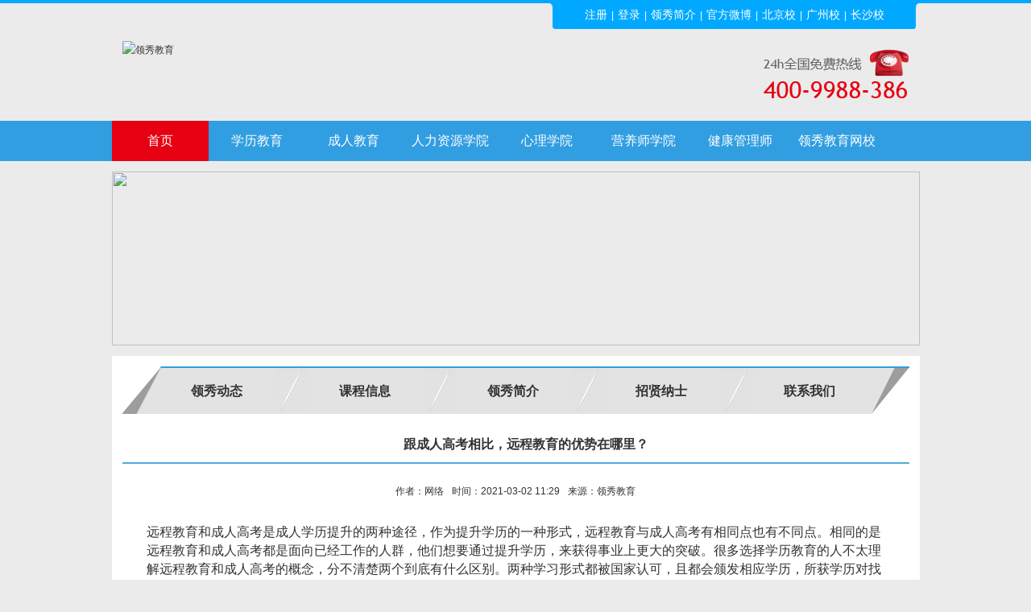

--- FILE ---
content_type: text/html
request_url: http://www.lxedu.com.cn/a/zuixindongtai/2021/0302/842.html
body_size: 8247
content:
<!DOCTYPE html PUBLIC "-//W3C//DTD XHTML 1.0 Transitional//EN" "http://www.w3.org/TR/xhtml1/DTD/xhtml1-transitional.dtd">
<html xmlns="http://www.w3.org/1999/xhtml">
<head>
<meta http-equiv="Content-Type" content="text/html; charset=utf-8" />
<title>跟成人高考相比，远程教育的优势在哪里？_学历教育,成人教育,网络教育,远程教育,网络教育学院-领秀教育</title>
<meta name="keywords" content="函授学历、网络教育、成人学历提升机构" />
<meta name="description" content="远程教育虽然依靠网络虚拟机构而存在的，但正是这点，恰好更容易迎合年轻人的喜好。来自不同城市不同职业的人在同一个社群学习，大家相互讨论，因为有共同的专业爱好，更容易" />
<link href="/templets/jiaoyu/css/main.css" rel="stylesheet" type="text/css" />
</head>
<body>
      <div id="header">
      	<p class="gl_info"></p>
        <a href="/" class="logo"> <img alt="领秀教育" src="/templets/jiaoyu/images/logo.jpg" /></a>
        <p class="h_btn"><a href="#">注册</a> | <a href="#">登录</a> | <a href="/a/lingxiujianjie/lingxiujiaoyu/">领秀简介</a> | <a href="http://e.t.qq.com/lx-edu">官方微博</a> | <a href="http://www.lxedu.com.cn/a/lianxiwomen/">北京校</a> | <a href="http://www.lxedu.com.cn/a/lianxiwomen/">广州校</a> | <a href="http://www.lxedu.com.cn/a/lianxiwomen/">长沙校</a></p>
        <span class="h_tel"></span>
        <ul class="h_menu">
        <li><a href="http://www.lxedu.com.cn" class="nov">首页</a></li>
            
            
            <li><a href="http://www.lxedu.com.cn/lxjy">学历教育</a></li>
            
            <li><a href="http://wx.lxedu.org.cn">成人教育</a></li>
            
            <li><a href="http://wx.lxedu.org.cn/topic/list/K0009">人力资源学院</a></li>
            
            <li><a href="http://wx.lxedu.org.cn/topic/course/6077623">心理学院</a></li>
            
            <li><a href="http://wx.lxedu.org.cn/topic/list/G0029">营养师学院</a></li>
            
            <li><a href="http://wx.lxedu.org.cn/topic/list/G0024">健康管理师</a></li>
            
            <li><a href="http://wx.lxedu.org.cn">领秀教育网校</a></li>
            
            
        </ul>
      </div>
	<div id="content">
		<p class="fy_img"><img src="/templets/jiaoyu/images/s_banner.jpg" width="1003" height="216"/></p>
        <div class="fy_list">
        	<ul class="top_menu">
            <li><a href="/a/zuixindongtai/">领秀动态</a></li>
            <li><a href="/a/kechengxinxi/">课程信息</a></li>
            <li><a href="/a/lingxiujianjie/lingxiujiaoyu/">领秀简介</a></li>
            <li><a href="/a/zhaoxiannashi/">招贤纳士</a></li>
            <li><a href="/a/lianxiwomen/">联系我们</a></li>
            </ul>
            <div class="cle"></div><!--清除浮动-->
            <div style="text-align:center;"><h4 class="tit5">跟成人高考相比，远程教育的优势在哪里？</h4><br/>
            作者：网络<span style="padding:0 5px;"></span>时间：2021-03-02 11:29<span style="padding:0 5px;"></span>来源：领秀教育
            </div>
            
            <ul class="news_list">
            

            	<li>
                
                <p style="margin: 0.63em 0px 1.8em; padding: 0px; font-family: PingFangSC-Light, 微软雅黑, 微软雅黑, &quot;Microsoft YaHei&quot;, Helvetica, Tahoma, sans-serif; color: rgb(51, 51, 51); font-size: 16px;">
	<span style="font-size:16px;">远程教育和成人高考是成人学历提升的两种途径，作为提升学历的一种形式，远程教育与成人高考有相同点也有不同点。相同的是远程教育和成人高考都是面向已经工作的人群，他们想要通过提升学历，来获得事业上更大的突破。很多选择学历教育的人不太理解远程教育和成人高考的概念，分不清楚两个到底有什么区别。两种学习形式都被国家认可，且都会颁发相应学历，所获学历对找工作在一定程度上有帮助。不管是哪种，都可以达到获得学历的目的。</span></p>
<p class="ql-align-center" style="margin: 0.63em 0px 1.8em; padding: 0px; font-family: PingFangSC-Light, 微软雅黑, 微软雅黑, &quot;Microsoft YaHei&quot;, Helvetica, Tahoma, sans-serif; text-align: center; color: rgb(51, 51, 51); font-size: 16px;">
	<span style="font-size:16px;"><img max-width="600" src="https://res.mp.sohu.com/djEva1Vha3hRXzhsWENnZnhMeXdTajF4YV9wdXpueGdOR3l1eDR4YnBDYW1hUDNmcHVWaWctVXhkSHp2Ym8zTWl4bXlXSGJqQjdSc0N5eEt1VDBhSXBpbEF4RlgwWkFMcUJrUDN1VnZKWWpPems9" style="border-style: none; display: block; margin: 10px auto 0px; max-width: 100%; height: auto;" /></span></p>
<p style="margin: 0.63em 0px 1.8em; padding: 0px; font-family: PingFangSC-Light, 微软雅黑, 微软雅黑, &quot;Microsoft YaHei&quot;, Helvetica, Tahoma, sans-serif; color: rgb(51, 51, 51); font-size: 16px;">
	<span style="font-size:16px;">现代远程教育是目前大家提高自身学历的比较普遍方式，很多人在高考时应为种种原因阴差阳错的没有考上自己心仪的大学而留下遗憾，通过远程教育可以轻松当年的弥补这一遗憾，而且还可以提升自己的学历，可谓一举多得，而成人高考作为比较热门的报名形式，和远程教育的区别又在哪里呢，今天我们来聊一聊。</span></p>
<p style="margin: 0.63em 0px 1.8em; padding: 0px; font-family: PingFangSC-Light, 微软雅黑, 微软雅黑, &quot;Microsoft YaHei&quot;, Helvetica, Tahoma, sans-serif; color: rgb(51, 51, 51); font-size: 16px;">
	<span style="font-size:16px;">一、难度不同</span></p>
<p style="margin: 0.63em 0px 1.8em; padding: 0px; font-family: PingFangSC-Light, 微软雅黑, 微软雅黑, &quot;Microsoft YaHei&quot;, Helvetica, Tahoma, sans-serif; color: rgb(51, 51, 51); font-size: 16px;">
	<span style="font-size:16px;">成考属于严进宽出，远程教育属于宽进宽出，成考的学校都是生源地所在省份的二本学校，远程教育的学校是一些有办学资格的211、985院校。</span></p>
<p style="margin: 0.63em 0px 1.8em; padding: 0px; font-family: PingFangSC-Light, 微软雅黑, 微软雅黑, &quot;Microsoft YaHei&quot;, Helvetica, Tahoma, sans-serif; color: rgb(51, 51, 51); font-size: 16px;">
	<span style="font-size:16px;">二、学习形式不同</span></p>
<p style="margin: 0.63em 0px 1.8em; padding: 0px; font-family: PingFangSC-Light, 微软雅黑, 微软雅黑, &quot;Microsoft YaHei&quot;, Helvetica, Tahoma, sans-serif; color: rgb(51, 51, 51); font-size: 16px;">
	<span style="font-size:16px;">成人高考主要有脱产、业余和函授学习方式，根据业余时间由高校老师安排学习时间; 网络教育是通过网络在线授课，学员也可以在线完成作业，线下浏览课程，通过BBS进行提问、沟通，可参加学习中心集中组织定时收看，自方点播课程学习，或采用课程光盘在家自主学习</span></p>
<p style="margin: 0.63em 0px 1.8em; padding: 0px; font-family: PingFangSC-Light, 微软雅黑, 微软雅黑, &quot;Microsoft YaHei&quot;, Helvetica, Tahoma, sans-serif; color: rgb(51, 51, 51); font-size: 16px;">
	<span style="font-size:16px;">三、报名时间不同</span></p>
<p style="margin: 0.63em 0px 1.8em; padding: 0px; font-family: PingFangSC-Light, 微软雅黑, 微软雅黑, &quot;Microsoft YaHei&quot;, Helvetica, Tahoma, sans-serif; color: rgb(51, 51, 51); font-size: 16px;">
	<span style="font-size:16px;">成考采用网上报名和现场确认方式进行，每年的8-9月开始报名。10月第四个星期天进行考试，11月底出成绩，12月份出录取分数线，第二年3月开始注册。远程教育可以分为入学前的春秋季报名时间和入学后一年的统考报名，统考每年有三次统考时间。</span></p>
<p style="margin: 0.63em 0px 1.8em; padding: 0px; font-family: PingFangSC-Light, 微软雅黑, 微软雅黑, &quot;Microsoft YaHei&quot;, Helvetica, Tahoma, sans-serif; color: rgb(51, 51, 51); font-size: 16px;">
	<span style="font-size:16px;">四、学习年限</span></p>
<p style="margin: 0.63em 0px 1.8em; padding: 0px; font-family: PingFangSC-Light, 微软雅黑, 微软雅黑, &quot;Microsoft YaHei&quot;, Helvetica, Tahoma, sans-serif; color: rgb(51, 51, 51); font-size: 16px;">
	<span style="font-size:16px;">成人高考利用业余学习2.5-3年，完成规定的学习计划任务，达到毕业要求即可获得国家承认的大专、本科文凭，符合国家学位授予条件的本科班学员可授予学士学位。网络教育一般实行弹性制学制，允许学生自由选择学习年限，一般在2.5-5年，按照常规，学生一般在2.5年就完成毕业了，同样，完成毕业者可获得相应的有效毕业证书及学士学位。</span></p>
<p style="margin: 0.63em 0px 1.8em; padding: 0px; font-family: PingFangSC-Light, 微软雅黑, 微软雅黑, &quot;Microsoft YaHei&quot;, Helvetica, Tahoma, sans-serif; color: rgb(51, 51, 51); font-size: 16px;">
	<span style="font-size:16px;">五、入学时间不同</span></p>
<p style="margin: 0.63em 0px 1.8em; padding: 0px; font-family: PingFangSC-Light, 微软雅黑, 微软雅黑, &quot;Microsoft YaHei&quot;, Helvetica, Tahoma, sans-serif; color: rgb(51, 51, 51); font-size: 16px;">
	<span style="font-size:16px;">成人高考每年一次，考试时间每年十月份（次年三月份入学）。一年两次 春、秋两季，一般每年三月份为春季入学，报名截止二月底，秋季一般每年十月份为秋季入学。</span></p>
<p style="margin: 0.63em 0px 1.8em; padding: 0px; font-family: PingFangSC-Light, 微软雅黑, 微软雅黑, &quot;Microsoft YaHei&quot;, Helvetica, Tahoma, sans-serif; color: rgb(51, 51, 51); font-size: 16px;">
	<span style="font-size:16px;">六、文凭含金量</span></p>
<p style="margin: 0.63em 0px 1.8em; padding: 0px; font-family: PingFangSC-Light, 微软雅黑, 微软雅黑, &quot;Microsoft YaHei&quot;, Helvetica, Tahoma, sans-serif; color: rgb(51, 51, 51); font-size: 16px;">
	<span style="font-size:16px;">受国家承认、社会认可，毕业证书获得者同普通高校同类毕业生具有相同待遇。都可参加硕士研究生考试、公务员考试、司法考试等，符合条件者还可申请学士学位。</span></p>
<p class="ql-align-center" style="margin: 0.63em 0px 1.8em; padding: 0px; font-family: PingFangSC-Light, 微软雅黑, 微软雅黑, &quot;Microsoft YaHei&quot;, Helvetica, Tahoma, sans-serif; text-align: center; color: rgb(51, 51, 51); font-size: 16px;">
	<span style="font-size:16px;"><img max-width="600" src="https://res.mp.sohu.com/djEvUTIzRmc4RFpWYVNFSnFLc1N5RnBYNl9wdXpueGdOR3l1eDR4YnBDYW1hTmZwSjVqWFB2UUxJdHgyblhzcXY0WWtUZEpxZDJyR1J2V1EteTF5UmxoNUR2c2ZUWHdHeUF5VmtUaDE4ZThZSzA9" style="border-style: none; display: block; margin: 10px auto 0px; max-width: 100%; height: auto;" /></span></p>
<p style="margin: 0.63em 0px 1.8em; padding: 0px; font-family: PingFangSC-Light, 微软雅黑, 微软雅黑, &quot;Microsoft YaHei&quot;, Helvetica, Tahoma, sans-serif; color: rgb(51, 51, 51); font-size: 16px;">
	<span style="font-size:16px;">不同点相对来说较多，这当然也是两种渠道并存的根本原因。远程教育简称&ldquo;网教&rdquo;，是通过网络教育的形式，让每个学生都能享受到和大学生同样的教育资源，这种教育形式不受时间地点限制，相比于通过成人高考获取学历来说，远程教育灵活性更强，它的优势在于：</span></p>
<p style="margin: 0.63em 0px 1.8em; padding: 0px; font-family: PingFangSC-Light, 微软雅黑, 微软雅黑, &quot;Microsoft YaHei&quot;, Helvetica, Tahoma, sans-serif; color: rgb(51, 51, 51); font-size: 16px;">
	<span style="font-size:16px;">1、利用网络远程教学，学习者不会有太大的学习压力，轻松学习，娱乐学习。这是因为Internet远程教学表现形式多样化：有游戏教学，娱乐教学等等。</span></p>
<p style="margin: 0.63em 0px 1.8em; padding: 0px; font-family: PingFangSC-Light, 微软雅黑, 微软雅黑, &quot;Microsoft YaHei&quot;, Helvetica, Tahoma, sans-serif; color: rgb(51, 51, 51); font-size: 16px;">
	<span style="font-size:16px;">2、突破时间、空间的限制，人与人交流不受空间物理特性的约束，学习时间也不必受上下班，上下学，还是白天晚上的限制。</span></p>
<p style="margin: 0.63em 0px 1.8em; padding: 0px; font-family: PingFangSC-Light, 微软雅黑, 微软雅黑, &quot;Microsoft YaHei&quot;, Helvetica, Tahoma, sans-serif; color: rgb(51, 51, 51); font-size: 16px;">
	<span style="font-size:16px;">3、网络远程教育的重要意义在于教育的广泛性，平等性。监控力度公平化。&quot;班级里&quot;没有&quot;前排&quot;，&quot;后排&quot;之分，老师对待每个同学都是平等的，视听效果也是平等的。</span></p>
<p style="margin: 0.63em 0px 1.8em; padding: 0px; font-family: PingFangSC-Light, 微软雅黑, 微软雅黑, &quot;Microsoft YaHei&quot;, Helvetica, Tahoma, sans-serif; color: rgb(51, 51, 51); font-size: 16px;">
	<span style="font-size:16px;">4、不仅打破时间和空间限制而且还打破了学生的年龄限制。在当今人才竞争激烈的社会里有很多成年人仍需要继续学习，不断充实自己，网络远程教学就给这些人提供了绝好的机会。</span></p>
<p style="margin: 0.63em 0px 1.8em; padding: 0px; font-family: PingFangSC-Light, 微软雅黑, 微软雅黑, &quot;Microsoft YaHei&quot;, Helvetica, Tahoma, sans-serif; color: rgb(51, 51, 51); font-size: 16px;">
	<span style="font-size:16px;">5、交互操作好。使交流师生有&quot;天涯若比邻&quot;的感觉，学生可以随时在网上请教所学专业的一流专家、学者或教师，可视电话如同面对面的交流一样。</span></p>
<p style="margin: 0.63em 0px 1.8em; padding: 0px; font-family: PingFangSC-Light, 微软雅黑, 微软雅黑, &quot;Microsoft YaHei&quot;, Helvetica, Tahoma, sans-serif; color: rgb(51, 51, 51); font-size: 16px;">
	<span style="font-size:16px;">6、经济实惠。学校不用建设教室，但照旧收取学费，办学成本、费用降低，虽然设备和维护也需要资金，但是从长远看来还是有发展前途的。</span></p>
<p class="ql-align-center" style="margin: 0.63em 0px 1.8em; padding: 0px; font-family: PingFangSC-Light, 微软雅黑, 微软雅黑, &quot;Microsoft YaHei&quot;, Helvetica, Tahoma, sans-serif; text-align: center; color: rgb(51, 51, 51); font-size: 16px;">
	<span style="font-size:16px;"><img max-width="600" src="https://res.mp.sohu.com/djEvUVloeWhsQnEtQmZxQ2lXOEdwbFJDYV9wdXpueGdOR3l1eDR4YnBDYW1hTUJNdndJQWVudVJGZWt5c3NIRm5TeFFxVktEcTZXOEdBOFpmM21oQ3I1ODdpeTB1Vlc3ZWtzWmhsWWpTanE1bE09" style="border-style: none; display: block; margin: 10px auto 0px; max-width: 100%; height: auto;" /></span></p>
<p style="margin: 0.63em 0px 1.8em; padding: 0px; font-family: PingFangSC-Light, 微软雅黑, 微软雅黑, &quot;Microsoft YaHei&quot;, Helvetica, Tahoma, sans-serif; color: rgb(51, 51, 51); font-size: 16px;">
	<span style="font-size:16px;">远程教育虽然依靠网络虚拟机构而存在的，但正是这点，恰好更容易迎合年轻人的喜好。来自不同城市不同职业的人在同一个社群学习，大家相互讨论，因为有共同的专业爱好，更容易形成良好的学习氛围，另外打开电脑，就可以学习课程。不仅是时间，在空间上也做到了省时省力，进入大学学习。</span></p>
<p style="margin: 0.63em 0px 1.8em; padding: 0px; font-family: PingFangSC-Light, 微软雅黑, 微软雅黑, &quot;Microsoft YaHei&quot;, Helvetica, Tahoma, sans-serif; color: rgb(51, 51, 51); font-size: 16px;">
	<span style="font-size:16px;">所以想对于离开校园已久的在职人员，这边是推荐报考网络教育的，在工作生活之余又可轻松的学习，不用去特定的地点，即可随时随地的学习，这也是社会快速发展的表现，所以我们更应该提升自己的学历，专业技能，学习是没有止境的，不论你是为了找工作，晋升，积分落户，报考职称等等，都是可以报考网络教育，现在大家的普遍学历都在本科往上，你又有什么理由不学习，不继续努力呢。</span></p>

                </li>
               <li> 上一篇：<a href='/a/zuixindongtai/2021/0301/841.html'>领秀教育：网络教育高起专需要几年，怎么报名</a> 下一篇：<a href='/a/zuixindongtai/2021/0303/843.html'>领秀教育：函授本科与网络教育本科的区别</a> </li>
                

                
            </ul>
            <!--<div id="page">
                <a href="#" class="nov">1</a>
                <a href="#">2</a>
                <a href="#">3</a>
                <a href="#">...</a>
                <a href="#">></a>
                <div class="cle"></div>清除浮动
            </div>-->
            <div class="dede_pages"><ul class=pagelist></ul></div>
            <div class="cle"></div><!--清除浮动-->
        </div>
	</div>
	<div class="cle"></div><!--清除浮动-->

 <script type="text/javascript" src="/templets/jiaoyu/js/jquery.lazyload.js"></script>
<div id="footer">
		<div class="f_submenu">
			<ul class="f_cd">
				<li class="tit">帮助中心</li>
				<li><a href="/a/lingxiujianjie/lingxiujiaoyu/">领秀简介</a> </li>
				<li><a href="http://www.lxedu.com.cn/">权威认证</a> </li>
                <li><a href="/a/zhaoxiannashi/">招贤纳士</a> </li>
			</ul>
			<ul class="f_cd">
		    <li class="tit">服务与支持</li>
				<li><a href="http://www.lxedu.com.cn/">如何报名</a> </li>
				<li><a href="http://www.lxedu.com.cn/">常见问题</a> </li>
                <li><a href="http://www.lxedu.com.cn">意见反馈</a> </li>
			</ul>
			<ul class="f_cd">
		    <li class="tit">报名中心</li>
				<li><a href="http://www.lxedu.com.cn">在线报名</a> </li>
				<li><a href="http://www.lxedu.com.cn">报名流程</a> </li>
			</ul>
			<ul class="f_cd">
		    <li class="tit">就业推荐</li>
				<li><a href="http://www.lxedu.com.cn">就业指导</a> </li>
				<li><a href="http://www.lxedu.com.cn">服务项目</a> </li>
                <li><a href="http://www.lxedu.com.cn">在线课程</a> </li>
			</ul>
            <ul class="f_cd">
		    <li class="tit">互动微博</li>
				<li><a href="#"><img src="/templets/jiaoyu/images/xl.jpg" align="absmiddle"/>新浪微博</a></li>
				<li><a href="#"><img src="/templets/jiaoyu/images/tx.jpg" align="absmiddle"/>腾讯微博</a></li>
			</ul>
        	<img src="/templets/jiaoyu/images/f_tel.jpg" class="f_tel"/>
        </div>
	</div>
    <div id="footer2">
    	<div class="f_bqwb">
         	<a href="/" class="f_logo"><img src="/templets/jiaoyu/images/f_logo.jpg"/></a>
            <p class="wz">Copyright @ 2020 北京领秀阳光国际技术培训中心 All rights reserved 京ICP备13047261号-1<br/>
            邮箱：bjlxedu@163.com   电话:  010-51285779</p>
       		<img src="/templets/jiaoyu/images/rz.jpg" width="253" height="43" /></div>
    </div>
	<script type="text/javascript" src="/templets/jiaoyu/js/jquery.lazyload.js"></script>
        <!--Alex Up <script type="text/javascript" charset="utf-8" src="http://lead.soperson.com/20000556/10057028.js"></script>-->
<script>
var _hmt = _hmt || [];
(function() {
  var hm = document.createElement("script");
  hm.src = " https://hm.baidu.com/hm.js?f8f919e8609186ee9f276d246009b37b ";
  var s = document.getElementsByTagName("script")[0]; 
  s.parentNode.insertBefore(hm, s);
})();
</script>

</body>
</html>

--- FILE ---
content_type: text/css
request_url: http://www.lxedu.com.cn/templets/jiaoyu/css/main.css
body_size: 2648
content:
@charset "utf-8";
/* CSS Document */
*{padding:0;margin:0}
body{
	background:#ebebeb url(../images/topbg.jpg) 0 0 repeat-x;
	padding:0;
	margin:0;
	font:12px/23px "微软雅黑","雅黑",verdana,arial;
	width:100%;
	color:#333;
	}
div, h1, h2, h3, h4, p, form, label, input, img, span{ 
	margin:0; 
	padding:0;
	}
ul{
	margin:0; 
	padding:0; 
	list-style-type:none;
}
img{border:none;}
a{color:#333; text-decoration:none; }
a:hover{color:#1777DD;text-decoration:underline;}
em{font-style:normal;}
.cle{clear:both;}
.lan{color:#005aa0;}
.chengse{color:#ff5914;}
.hong{color:#CC090D;}
.hui{color:#999;}
#header{
	margin:0 auto;
	width:1003px;
	height:200px;
	position:relative;
	}
#header .logo{
	position:absolute;
	top:51px;
	left:13px;
	}
#header .gl_info{
	position:absolute;
	top:6px;
	left:10px;
}
#header .h_btn{
	background:url(../images/h_btn.jpg) 0 0 no-repeat;
	height:36px;
	line-height:36px;
	width:460px;
	position:absolute;
	top:0;
	right:0;
	text-align:center;
	color:#fff;
}
#header .h_btn a{color:#fff;font-size:14px;margin:0 2px;}
#header .h_tel{
	background:url(../images/t_tel.jpg) 0 0 no-repeat;
	position:absolute;
	top:61px;
	right:14px;
	width:181px;
	height:61px;
	}
#header .h_menu{
	position:absolute;
	top:150px;
	left:0;
	}
#header .h_menu li{float:left;}
#header .h_menu li a{
	float:left;
	display:block;
	height:50px;
	line-height:50px;
	width:120px;
	text-align:center;
	color:#fff;
	font-size:16px;
}
#header .h_menu li a:hover,#header .h_menu li a.nov{
	background:#E70012;
	text-decoration:none;
}
#content{width:100%;}
#banner{
	background:url(../images/banner.jpg) center 0 no-repeat;
	margin:0 auto;
	width:100%;
	height:480px;
}
#cont1{
	width:1200px;
	margin:0 auto;
	background:#fff;
}
#cont1 .cp_list{
	margin:0 0 0 6px;
	_margin:0 0 0 2px;
	padding-top:4px;
}
#cont1 .cp_list li{
	width:281px;
	margin:10px 8px;
	float:left;
}
#cont1 .cp_list .tit{
	height:37px;
	line-height:37px;
	background:#54ABE0;
	color:#fff;
	font-size:18px;
	text-indent:12px;
}
#cont1 .cp_list .tit a{color:#fff;}
#cont1 .cp_list .wb{
	border:1px solid #dedede;
	padding:5px 10px;
	font-size:14px;
}
#cont1 .jg_img{
	width:715px;
	height:395px;
	float:left;
	margin:10px 0 0 15px;
}
#cont1 .jg_img .tit{
	height:36px;
	line-height:36px;
	background:#54ABE0;
	color:#fff;
	font-size:16px;
}
#cont1 .jg_img .tit img,#cont1 .n_list .tit img{float:left;margin:10px 10px 0;}
#cont1 .n_list{
	width:436px;
	height:185px;
	border:1px solid #dedede;
	float:right;
	margin:10px 16px 0 0;
}
#cont1 .n_list .tit{
	height:38px;
	line-height:38px;
	background:#54ABE0;
	color:#fff;
	font-size:16px;
}
#cont1 .n_list .xwlb{margin:13px 10px 0;}
#cont1 .n_list .xwlb li{
	height:25px;
	background:url(../images/sj.jpg) 5px 7px no-repeat;
	text-indent:20px;
	font-size:14px;
}
#cont2{margin:0 auto;width:1200px;}
#cont2 img{margin:15px 0 5px 0; width:100%;}
#footer{background:#2b2b2b;width:100%;margin-top:15px;}
#footer .f_submenu{
	height:155px;
	width:1200px;
	margin:0 auto;
	padding-bottom:10px;
	}
#footer .f_submenu .f_cd{
	width:180px;
	margin:25px 5px 0 5px;
	_margin:25px 5px 0 5px;
	float:left;
	}
#footer .f_submenu .f_cd li{padding-left:5px;}
#footer .f_submenu .f_cd li a{color:#fff; font-size:14px;}
#footer .f_submenu .f_cd li p.hong{
	font-size:16px;
	font-weight:bold;
	}
#footer .f_submenu .f_cd .tit{
	font-size:18px;
	font-family:"雅黑","微软雅黑";
	height:38px;
	line-height:38px;
	font-weight:bold;
	color:#fff;
	 
	margin-bottom:5px;
	padding-left:5px;
	}
#footer .f_submenu .f_tel{
	float:left;
	margin:36px 0 0 0;
}
#footer2{
	width:100%;
	height:280px;
	margin:0 auto;
	background:#54abe0;
}
#footer2 .f_bqwb{
	margin:0 auto;
	width:1003px;
	text-align:center;
}
#footer2 .f_logo img{margin:17px auto 20px;}
#footer2 .wz{color:#fff;font-size:14px;margin-bottom:10px;}

/*banner代码开始*/
.banner{margin-top:11px;}
.clearfix:after {display: block; height: 0; clear: both; visibility: hidden;}
.clearfix {zoom:1;}
.wrapper {width:715px; margin:0 auto;}
h1 {height:50px; line-height:50px; font-size:22px; font-weight:normal; font-family:"Microsoft YaHei",SimHei;}
.shuoming {margin-top:20px; border:1px solid #ccc; padding-bottom:10px;}
.shuoming dt {height:30px; line-height:30px; font-weight:bold; text-indent:10px;}
.shuoming dd {line-height:20px; padding:5px 20px;}
#focus {width:715px; height:336px; overflow:hidden; position:relative;}
#focus ul {height:336px; position:absolute;}
#focus ul li {float:left; width:715px; height:336px; overflow:hidden; position:relative; background:#000;}
#focus ul li div {position:absolute; overflow:hidden;}
#focus .btnBg {position:absolute; width:715px; height:20px; left:0; bottom:0; background:#000;}
#focus .btn {position:absolute; width:715px; height:10px; padding:5px 10px; right:0; bottom:0; text-align:right;}
#focus .btn span {display:inline-block; _display:inline; _zoom:1; width:25px; height:10px; _font-size:0; margin-left:5px; cursor:pointer; background:#fff;}
#focus .btn span.on {background:#fff;}
#focus .preNext {width:45px; height:100px; position:absolute; top:90px;   cursor:pointer;}
#focus .pre {left:0;}
#focus .next {right:0; background-position:right top;}
/*banner代码结束*/
#content .fy_img{
	width:1003px;
	margin:13px auto 0;
	}
#content .fy_list{
	width:977px;
	margin:13px auto 0;
	background:#fff;
	padding:13px;
}
#content .top_menu{
	background:url(../images/sub_mnbg.jpg) 0 0 no-repeat;
	height:59px;
	width:964px;
	padding-left:17px;
}
#content .top_menu li{float:left;}
#content .top_menu li a{
	display:block;
	height:57px;
	line-height:57px;
	width:168px;
	float:left;
	margin:2px 0 0 16px;
	text-align:center;
	font-size:16px;
	font-weight:bold;
}
#content .top_menu li a:hover,#content .top_menu li a.nov{
	background:url(../images/sub_hover.png) 0 0 no-repeat;
	color:#fff;
	text-decoration:none;
}
.fy_list .tit2{
	height:45px;
	line-height:45px;
	border-bottom:2px solid #54ABE0;
	text-indent:25px;
	font-size:16px;
	margin-top:15px;
}
.fy_list .tit5{
	margin:0 auto;
	height:45px;
	line-height:45px;
	border-bottom:2px solid #54ABE0;
	text-indent:25px;
	font-size:16px;
	margin-top:15px;
}
.news_list{margin:10px 15px;}
.news_list li{
	border-bottom:1px dotted #ddd;
	padding:7px 15px;

	color:#999;
}
.news_list li .tit{font-size:16px;color:#333;}
.news_list li .time{float:right;margin:-25px 0 0 0;_margin:-45px 0 0 0;color:#999;}

#page{
	margin:20px 20px;
	padding-bottom:10px;
	padding-left:8px;
	}
#page a{
	border:1px solid #dbe8f7;
	background:#E7F3FF;
	color:#3782ce;
	padding:5px 13px;
	float:left;
	margin:0 2px;
	text-align:center;
	}
#page a:hover,#page a.nov{
	background:#68A8E5;
	color:#fff;
	text-decoration:none;
	}
.c_menu li a{
	display:block;
	width:197px;
	height:40px;
	line-height:40px;
	display:block;
	color:#fff;
	text-align:center;
	font-size:16px;
	background:#319EE1;
	margin-bottom:1px;
}
.c_menu li a:hover,.c_menu li a.nov{background:#E70012; text-decoration:none;}
#r_text{padding:0 7px 0 22px;}
#r_text .tit{
	height:43px;
	line-height:43px;
	border-bottom:2px solid #54abe0;
	text-indent:15px;
	font-size:16px;
	margin-bottom:15px;
}
#r_text .padd{padding:10px;}
#r_text .fd_img{float:left;margin:0 25px 15px 0;}
#r_text .c_img{border-bottom:1px dotted #ddd;padding:5px 0;}
#r_text .jx{
	background:url(../images/c6.jpg) 0 0 no-repeat;
	width:480px;
	height:258px;
	padding:25px 200px 25px 25px;
}
#r_text .jx .tit3{
	height:40px;
	line-height:40px;
	font-size:16px;
	font-weight:bold;
}
